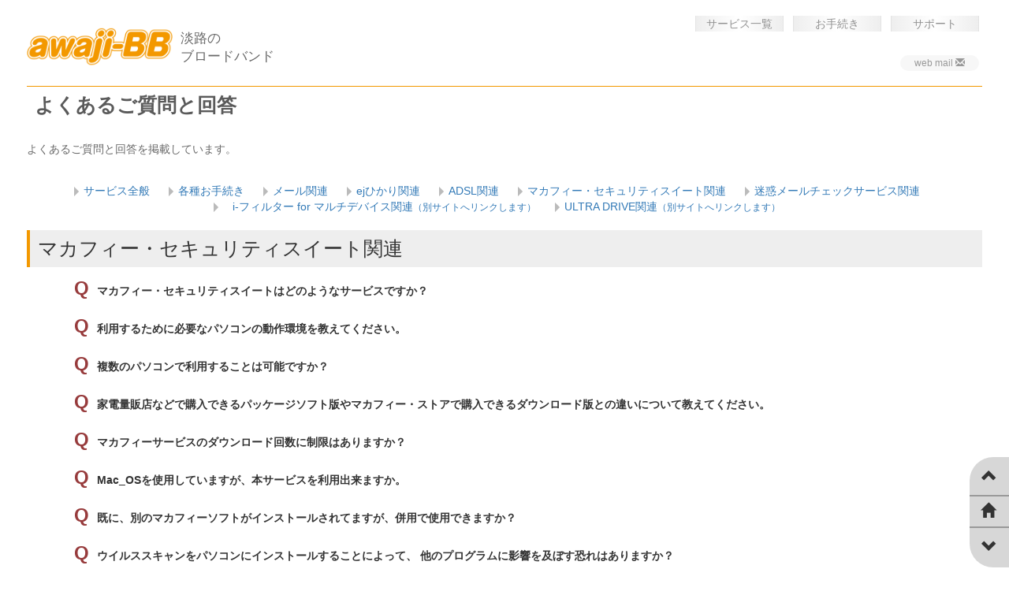

--- FILE ---
content_type: text/html
request_url: https://www.awaji-bb.jp/support/faq/macafee.html
body_size: 19452
content:
<!doctype html>
<!--[if lt IE 7]> <html class="ie6 oldie"> <![endif]-->

<!--[if IE 7]>    <html class="ie7 oldie"> <![endif]-->

<!--[if IE 8]>    <html class="ie8 oldie"> <![endif]-->

<!--[if gt IE 8]><!-->

<html class="">

<!--<![endif]-->

<head>
<link rel="apple-touch-icon" sizes="180x180" href="/apple-touch-icon.png">
<link rel="icon" type="image/png" href="/favicon-32x32.png" sizes="32x32">
<link rel="icon" type="image/png" href="/favicon-16x16.png" sizes="16x16">
<link rel="manifest" href="/manifest.json">
<link rel="mask-icon" href="/safari-pinned-tab.svg" color="#f39800">
<meta name="theme-color" content="#ffffff">





























<meta charset="utf-8">
<meta name="viewport" content="width=device-width, initial-scale=1">
<meta name="description" content="マカフィー・セキュリティスイート関連 良くある質問と回答を掲載しています  淡路のブロードバンドawaji-BB | 株式会社イージェーワークス">

<meta name="keywords" content="マカフィー・セキュリティスイート関連,FAQ,質問,回答,サポート,メール,リモート,出張,光,flrets,ADSL,フレッツ,光コラボ, 淡路,ブロードバンド,インターネット,awaji-BB,ejworks corporation,株式会社イージェーワークス">

<meta name="author" content="Adobe Dreamweaver CC">
<meta http-equiv="X-UA-Compatible" content="IE=edge">
<title>マカフィー・セキュリティスイート関連 よくあるご質問と回答 | 淡路のブロードバンドawaji-BB | 株式会社イージェーワークス</title>
<link href="/css/boilerplate.css" rel="stylesheet" type="text/css">
<link href="/css/portfolioResponsive.css" rel="stylesheet" type="text/css">
<link href="/css/portfolioStyle.css" rel="stylesheet" type="text/css">
<link href="/css/bootstrap.css" rel="stylesheet" type="text/css">
<link href="/css/common.css" rel="stylesheet" type="text/css">
<link href="css/style.css" rel="stylesheet" type="text/css">
<!-- 

To learn more about the conditional comments around the html tags at the top of the file:

paulirish.com/2008/conditional-stylesheets-vs-css-hacks-answer-neither/



Do the following if you're using your customized build of modernizr (http://www.modernizr.com/):

* insert the link to your js here

* remove the link below to the html5shiv

* add the "no-js" class to the html tags at the top

* you can also remove the link to respond.min.js if you included the MQ Polyfill in your modernizr build 

-->
<!--[if lt IE 9]>

<script src="//html5shiv.googlecode.com/svn/trunk/html5.js"></script>

<![endif]-->
<script src="/js/respond.min.js"></script>
<!-- Import any font of your choice-->
<!--The following script tag downloads a font from the Adobe Edge Web Fonts server for use within the web page. We recommend that you do not modify it.-->
<script>var __adobewebfontsappname__="dreamweaver"</script>
<script src="https://use.edgefonts.net/montserrat:n4:default;alice:n4:default.js" type="text/javascript"></script>
<!-- HTML5 shim for IE8 support of HTML5 elements and media queries -->
<!--[if lt IE 9]>
<script src="https://oss.maxcdn.com/html5shiv/3.7.2/html5shiv.min.js"></script>
<![endif]-->
</head>

<body>
<!-- Google Tag Manager -->
<noscript><iframe src="//www.googletagmanager.com/ns.html?id=GTM-TSZH5L"
height="0" width="0" style="display:none;visibility:hidden"></iframe></noscript>
<script>(function(w,d,s,l,i){w[l]=w[l]||[];w[l].push({'gtm.start':
new Date().getTime(),event:'gtm.js'});var f=d.getElementsByTagName(s)[0],
j=d.createElement(s),dl=l!='dataLayer'?'&l='+l:'';j.async=true;j.src=
'//www.googletagmanager.com/gtm.js?id='+i+dl;f.parentNode.insertBefore(j,f);
})(window,document,'script','dataLayer','GTM-TSZH5L');</script>
<!-- End Google Tag Manager --><!--************************************************************************

Container starts here

****************************************************************************-->

<div class="gridContainer clearfix"> 
	
	<!--************************************************************************

    HERO Section starts here

    ****************************************************************************-->
	
	<header class="fluid hero heroHeader"> 
		
		<!--Add you logo here-->    <a href="/" title="awaji-BB">
    <figure class="fluid logo textStyle"><img src="/images/awaji_logo.png" alt="awaji-BB" /><div class="logoName">淡路の<br>ブロードバンド</div></figure>
    </a>
	
    <nav class="fluid topNav"> 
      <!-- Customize your navigation links-->
      <ul class="fluid fluidList topNavUl hidden-print">
      	<li class="fluid topNavLI zeroMargin_desktop zeroMargin_tablet zeroMargin_mobile"><a href="/service/" class="linkStyle" title="Service">サービス一覧</a></li>
      	<li class="fluid topNavLI"><a href="/procedures/" class="linkStyle" title="Procedures">お手続き</a></li>
      	<li class="fluid topNavLI"><a href="/support/" class="linkStyle" title="support">サポート</a></li>
      </ul>
    </nav> 
		
		
		<h1 class="fluid headingStyle mainHeading">よくあるご質問と回答</h1>
		<h6 class="fluid textStyle">よくあるご質問と回答を掲載しています。</h6>
	</header>
	
	<!--HERO section ends here--> 
	
	<!--************************************************************************

    Primary Container starts here

    ****************************************************************************-->
	
	<article class="fluid textContainer">
	
			<nav class="clearfix">
		<ul class="naviLink">
			<li><a href="service.html">サービス全般</a></li>
			<li><a href="procedures.html">各種お手続き</a></li>
			<li><a href="mail.html">メール関連</a></li>
			<li><a href="ejhikari.html">ejひかり関連</a></li>
            <li><a href="adsl.html">ADSL関連</a></li>
			<li><a href="macafee.html">マカフィー・セキュリティスイート関連</a></li>
			<li><a href="mailcheck.html">迷惑メールチェックサービス関連</a></li>
			<li><a href="https://www.pa-solution.net/daj/cs/faq/Search.aspx?category=1741" target="_blank" class="linkArrow">i-フィルター for マルチデバイス関連<span class="small">（別サイトへリンクします）</span></a></li>
			<li><a href="http://ultradrive.jp/faq/index.html" target="_blank">ULTRA DRIVE関連<span class="small">（別サイトへリンクします）</span></a></li>
		</ul>
		</nav>

<section  class="fluid " id="mcafee">
			<h2 class="sectionText">マカフィー・セキュリティスイート関連</h2>
			<dl class="faq">
				<dt>マカフィー・セキュリティスイートはどのようなサービスですか？ </dt>
				<dd>「マカフィー・セキュリティスイート」は、ウイルス対策、不正アクセス防止、フィッシング対策、個人情報保護、迷惑メール対策など、パソコンを総合的に保護するセキュリティサービスです。 </dd>
				<dt>利用するために必要なパソコンの動作環境を教えてください。 </dt>
				<dd><a href="../../service/option/mcafee/" class="linkArrow">サービス</a>のページをご確認ください。</dd>
				<dt>複数のパソコンで利用することは可能ですか？ </dt>
				<dd>マカフィー・セキュリティスイートをご利用の場合は、1つの契約で3台のパソコンまでご利用いただけます。 </dd>
				<dt>家電量販店などで購入できるパッケージソフト版やマカフィー・ストアで購入できるダウンロード版との違いについて教えてください。 </dt>
				<dd>パッケージ版はライセンスの期間ごとに更新手続きが必要ですが、［マカフィー・セキュリティスイート］は解約しない限り更新手続きが必要ありません。 </dd>
				<dt>マカフィーサービスのダウンロード回数に制限はありますか？ </dt>
				<dd>ご契約期間内は、何回でもダウンロード可能です。 </dd>
				<dt>Mac_OSを使用していますが、本サービスを利用出来ますか。 </dt>
				<dd>Windows版のみの対応となります。 </dd>
				<!--<dt>ご利用推奨環境 </dt>
				<dd><a href="../../service/option/mcafee/" class="linkArrow">サービス</a>のページをご確認ください。</dd>-->
				<dt>既に、別のマカフィーソフトがインストールされてますが、併用で使用できますか？ </dt>
				<dd>既に、マカフィー製品の試用版がインストールされている場合は、先にアンインストールを行った上でマカフィー・サービスのインストールを実行してください。 </dd>
				<dt>ウイルススキャンをパソコンにインストールすることによって、 他のプログラムに影響を及ぼす恐れはありますか？</dt>
				<dd>マカフィー・セキュリティサービス以外のセキュリティソフトをご利用の場合、動作が不安定になることがあります。 </dd>
				<dt>マカフィー・セキュリティスイートの月額料金はいくらですか？ </dt>
				<dd>月額料金は500円（税込550円）となり、翌月お支払いとなります。 </dd>
				<dt>3台のPCにインストールを行っても料金は変わりませんか？ </dt>
				<dd>3台全てのPCにインストールをされましても、1契約料金でご利用頂けます。 </dd>
				<dt>途中解約の場合の日割りは出来ますか？ </dt>
				<dd>月の途中で解約される場合でも１カ月分のご利用料金がかかります。 </dd>
				<dt>登録完了後に、インストールをしなければ料金は掛からないのですか？ </dt>
				<dd>ご利用料金は、登録完了の翌月から発生します。 <br>
				マカフィー・サービスのインストールが完了していない場合でもご利用料金がかかりますのであらかじめご了承ください。 </dd>
				<dt>ご登録のパスワードを忘れた場合 </dt>
				<dd>以下のページ内の「パスワードを忘れた場合」というリンクから再設定が可能です。<br>
					<a href="https://home.mcafee.com/Secure/Protected/Login.aspx?affid=313" target="_blank" class="linkArrow">https://home.mcafee.com/Secure/Protected/Login.aspx?affid=313</a><br>
				</dd>
				<dt>ログインが出来ない </dt>
				<dd>ご利用ブラウザの「キャッシュ」「cookie」をクリアし、メールアドレスとパスワードの再入力を行いログインを行います。<br>
					※アドレス/パスワードの入力の際にスペース等が入力されていないかをご確認ください。 <br>
				改善されない場合には、サーバが一時的に混雑している可能性があるため、10〰30程時間を空けログインをお試しください。</dd>
				<dt>パソコン買い替え・初期化（リカバリ）した後のマカフィー・再インストールについて </dt>
				<dd><a href="https://home.mcafee.com/Secure/Protected/Login.aspx?affid=313" target="_blank" class="linkArrow">https://home.mcafee.com/Secure/Protected/Login.aspx?affid=313</a>から再ダウンロードが行えます。 </dd>
				<dt>登録完了メールが届きません </dt>
				<dd>登録完了通知のメールは自動配信の為、ご利用のセキュリティソフトによりスパムメールとして隔離されている場合がございます。 </dd>
				<dt>お申し込み前のお問い合わせ </dt>
				<dd><a href="../inquiry.html" class="linkArrow">awaji-BB カスタマーサポート</a> へお問い合わせください。 </dd>
				<dt>ご利用開始後のサービスに関するお問い合わせ </dt>
				<dd><a href="/support/inquiry.html" class="linkArrow">awaji-BB カスタマーサポート</a>またはマカフィー・テクニカルサポートセンターへのお問い合せください。<br>
				</dd>
				<dt>フリーメールアドレスでも登録はできるのですか？ </dt>
				<dd>本サービスは、awaji-BBが提供するメールサービス「基本メール」、および「追加メールオプション」にてご利用いただけます （「***@**.awaji-bb.jp」ドメインのメールアドレス）。 </dd>
				<dt>解約方法を教えてください </dt>
				<dd><a href="../../procedures/option.html" class="linkArrow">オプションの追加・変更・解約のページ</a>からご解約の手続きが行えます。 </dd>
				<dt>解約後も、利用料金明細が届いたのですが </dt>
				<dd>当月分のご利用料金は翌月に請求させていただいております為、1カ月遅れでの請求となります。 </dd>
				<dt>解約後も、セキュリティソフトはインストールしたままでも大丈夫ですか？ </dt>
				<dd>最新ウイルス定義ファイルの更新が行えませんので、アンインストールを行い、別のセキュリティソフトをご利用ください。 </dd>
			</dl>
		</section>
</article>
	
	<!--Primary content area ends here--> 
	
	<!--************************************************************************

    Secondary container starts here

    ****************************************************************************--><!--Secondary content section ends here--> 
	
	<!--************************************************************************

    Footer starts here

    ****************************************************************************--> 

	<footer class="fluid footer">
  <section class="fluid footerSection zeroMargin_desktop zeroMargin_tablet hidden-print">
    <h2 class="fluid footerTitle headingStyle"><a href="/service/">サービス一覧</a></h2>
    <ul class="footerTextContainer paraContent">
      <li><a href="/cmp/">コミュニケーションプラン</a></li>
      <li><a href="/service/hikarikaisen/">ひかり回線サービス</a></li>
      <li><a href="/service/hikarikaisen10gb/">ひかり回線サービス10ギガ</a></li>
      <li><a href="/service/ej_hikari/">ejひかり</a></li>
      <!-- <li><a href="/service/ej_hikari/slim.html">ejひかりスリム</a></li> -->
      <!-- <li><a href="/service/flets_hikari/">フレッツ光</a></li> -->
      <li><a href="/service/mobilerouter/">モバイルルーター</a></li>
      <li><a href="/service/flets_adsl/">フレッツADSL</a></li>
      <li><a href="/service/option/">オプション</a>
        <ul>
          <li><a href="/service/flets_hikari/">フレッツ光</a></li>
          <li><a href="/service/option/mdsecurity/">マルチデバイスセキュリティオプション</a></li>
          <li><a href="/service/option/ultradrive/">ULTRA DRIVE（ウルトラドライブ）</a></li>
          <li><a href="/service/option/mail/">メールサービス</a></li>
          <li><a href="/service/option/sagiwall/">詐欺ウォール / Internet SagiWall</a></li>
          <li><a href="/service/option/mailcheck/">迷惑メールチェックサービス</a></li>
          <li><a href="/service/option/mcafee/">マカフィー・セキュリティスイート</a></li>
          <li><a href="/service/option/ifilter/multi-device.html">i-フィルター for マルチデバイス</a></li>
          <li><a href="/service/option/userweb/">userwebオプション （ホームページ）</a></li>
          <li><a href="/service/option/benefitstation/">割引優待サービス（ベネフィット・ステーション）</a></li>
        </ul>
      </li>
    </ul>
  </section>
  <section class="fluid footerSection hidden-print">
    <h2 class="fluid footerTitle headingStyle"><a href="/procedures/">お手続き</a></h2>
    <ul class="footerTextContainer paraContent">
      <li><a href="/order/index.html">約款・規約</a>
      </li>
      <li>
        <a href="/caution/password.html"><span class="glyphicon glyphicon-exclamation-sign text-warning"
            aria-hidden="true"></span>パスワードの管理について</a>
      </li>
      <li><a href="/procedures/moving.html">お引っ越しに伴うお手続き</a></li>
      <li><a href="/procedures/address.html">ご登録情報の確認と変更</a></li>
      <li><a href="/procedures/payment.html">お支払方法の変更</a></li>
      <li><a href="/procedures/option.html">オプションの変更・追加・削除</a></li>
      <li><a href="/procedures/course.html">コース変更</a></li>
      <li><a href="https://usertool.mbos.jp/info/bill/list.do" target="_blank">ご利用明細確認</a></li>
    </ul>
  </section>
  <section class="fluid footerSection hidden-print">
    <h2 class="fluid footerTitle headingStyle"><a href="/support/">サポート</a></h2>
    <ul class="footerTextContainer paraContent">
      <li><a href="/support/faq/">よくあるご質問と回答</a></li>
      <li><a href="/support/mail/">メールサポート</a></li>
      <li><a href="https://webmail.earth-core.jp/" target="_blank">webメールログイン</a></li>
      <li><a href="/support/inquiry.html">お問い合わせ</a></li>
      <li><a href="/support/agent_support/">出張サポートサービス</a></li>
      <li><a href="/support/remote_support/">遠隔サポートサービス</a></li>
      <ul>
        <li><a href="https://www.ejworks.info/remotesupport/remote.html" class="linkArrow"
            style="font-size: 12px">遠隔サポートツール</a></li>
      </ul>
      <li><a href="/support/accesspoint/">アクセスポイント</a></li>
      <li><a href="https://www.ejworks.com/news/detail.html?article_id=284" target="_blank">適格請求書発行事業者番号</a></li>
    </ul>
  </section>
  <section class="copyRight hidden-print"><a href="https://www.ejworks.com/company/" target="_blank">会社概要</a> |
    <a href="/company/contents.html">特定商取引に関する記述</a> | <a
      href="https://www.ejworks.com/privacy_policy/">個人情報保護方針及び免責事項</a> |
    <a href="http://www.ejworks.com/other/privacypolicy.html" target="_blank">個人情報のお取り扱いについて</a>
  </section>
  <div class="bannerArea">
    <ul>
      <li>
        <a href="https://px.a8.net/svt/ejp?a8mat=2TTE98+EWFKTU+1E32+6R9PT" target="_blank" rel="nofollow">
          <img border="0" width="468" height="60" alt=""
            src="https://www20.a8.net/svt/bgt?aid=171012716901&wid=001&eno=01&mid=s00000006491001135000&mc=1"></a>
        <img border="0" width="1" height="1" src="https://www18.a8.net/0.gif?a8mat=2TTE98+EWFKTU+1E32+6R9PT" alt="">
      </li>
    </ul>
  </div>
  <section class="copyRight">Copyright &copy; 2015 - 2018 <a href="http://www.ejworks.com/" target="_blank">ejworks
      corporation.</a> All rights reserved.
  </section>
</footer> 
	
	<!--Footer ends here--> 
	
</div>

<!--Container ends here--> 

<script src="/js/jquery-1.11.2.min.js" type="text/javascript"></script> 
<script src="/js/bootstrap.js" type="text/javascript"></script>
<script src="js/faqToggle.js" type="text/javascript"></script>
</body>
</html>


--- FILE ---
content_type: text/css
request_url: https://www.awaji-bb.jp/css/portfolioResponsive.css
body_size: 6144
content:
@charset "utf-8";
/* Simple fluid media
   Note: Fluid media requires that you remove the media's height and width attributes from the HTML
   http://www.alistapart.com/articles/fluid-images/ 
*/
img, object, embed, video {
	max-width: 100%;
}
/* IE 6 does not support max-width so default to width 100% */
.ie6 img {
	width: 100%;
}
/*
	Dreamweaver Fluid Grid Properties
	----------------------------------
	dw-num-cols-mobile:		12;
	dw-num-cols-tablet:		12;
	dw-num-cols-desktop:	12;
	dw-gutter-percentage:	25;
	
	Inspiration from "Responsive Web Design" by Ethan Marcotte 
	http://www.alistapart.com/articles/responsive-web-design
	
	and Golden Grid System by Joni Korpi
	http://goldengridsystem.com/
*/

/* Fluid Styles */
.fluid {
	clear: both;
	margin-left: 0;
	width: 100%;
	float: left;
	display: block;
}
.fluidList {
	list-style: none;
	list-style-image: none;
	margin: 0;
	padding: 0;
}
/* Mobile Layout: 480px and below. */
  
.gridContainer {
	margin-left: auto;
	margin-right: auto;
	width: 100%;
	padding-left: 2.275%;
	padding-right: 2.275%;
	clear: none;
	float: none;
}

/* Header & HERO styles*/
.heroHeader {
}
.logo {

}
/* Navigation Bar styles */
.topNav {
	width: 100%;
	margin-left: 0;
	clear: both;
}
.topNavUl {
	position: absolute;
	width: 100%;
	margin-left: auto;
	max-width: 360px;
	float: right;
}
.topNavLI {
	clear: none;
	height: auto;
	position: static;
	border-right: 1px solid #E3E3E3;
	border-left: 1px solid #e3e3e3;
	width: 120px;
	max-width: 32%;
	margin-left: 1%;
}

/* Main heading styles*/

.mainHeading {
}
.mainTagline {
}

/* Text & Content areas styles */
.textContainer {
    padding-top:20px;
}
/*#sectionOne {
	width: 83.0508%;
	margin-left: 8.4745%;
}
#sectionTwo {
	width: 100%;
	margin-left: 0;
	clear: both;
}*/
.secondarySection {
	width: 100%;
	margin-left: 0;
	clear: both;
}
.secondaryHeading {
	width: 100%;
	margin-left: 0;
}

/*.contentArea{
    width: 80%;
    margin-left: 10%;
    margin-top: 0;
    margin-bottom: 5%;
}*/

.tiles {
	width: 83.0508%;
	margin-left: 8.4745%;
	clear: both;
	display: block;
    padding-bottom: 10px;
}
.tiles:hover {
	opacity: 0.6;
    cursor: pointer;
}
/* Footer styles*/
.footer {
}
.footerSection {
	width: 100%;
	margin-left: 0;
	clear: both;
	margin-bottom: 10px;
	
	background-image: -webkit-linear-gradient(90deg,rgba(0,0,0,0.00) 0%,rgba(0,0,0,0.05) 100%);
	background-image: -moz-linear-gradient(90deg,rgba(0,0,0,0.00) 0%,rgba(0,0,0,0.05) 100%);
	background-image: linear-gradient(0deg,rgba(0,0,0,0.00) 0%,rgba(0,0,0,0.05) 100%);

}
.footerTitle {
	text-align: center;
	width: 100%;
	margin-left: 0;
	margin-top: 0;
	line-height: 150%;
}

.gallery {
width: 100%;
margin-left: 0;
clear: both;
}
.showAreaH2 {
}
.btnList {
}
.zeroMargin_mobile {
margin-left: 0;
}
.hide_mobile {
display: none;
}
.logo img {
	width: 50%;

}
.logoName {
	width: 50%;
	display: inline-block;
	font-size: 120%;
	vertical-align: middle;
	padding-left: 10px;
}



/* Tablet Layout: 481px to 768px. Inherits styles from: Mobile Layout. */

@media only screen and (min-width: 481px) {
.gridContainer {
	width: 100%;
	padding-left: 1.1625%;
	padding-right: 1.1625%;
	clear: none;
	float: none;
	margin-left: auto;
}
/* Header & HERO styles*/
.heroHeader {
}
.logo {
	width: 30.5%;
}
/* Navigation styles*/
.topNav {
	clear: none;
	width: 59%;
	margin-left: 10%;
}
.topNavUl {
	position: static;
	width: 100%;
	margin-left: 0;
}
.topNavLI {
	clear: none;
	width: 31.0344%;
	height: auto;
	position: static;
	margin-left: 3.4482%;
}

/* Main heading styles*/
.mainHeading {
}
.mainTagline {
}

/* Text & content area styles*/
.textContainer {
	padding-bottom:30px;
}
/*#sectionOne {
	width: 91.5254%;
    margin-left: 5.4745%;
}
#sectionTwo {
	clear: none;
	width: 91.5254%;
    margin-left: 8.4745%;
	display: block;
}*/
.tiles {
	clear: none;
	width: 49.1525%;
	margin-left: 1.6949%;
	display: block;
    padding-bottom: 10px;
}
.secondarySection {
	clear: both;
	width: 100%;
	margin-left: 0;
	display: block;
}
.secondaryHeading {
	margin-left: 0;
}
/* Footer styles*/
.footer {
}
.footerSection {
	clear: none;
	width: 32.2033%;
	margin-left: 1.6949%;
	display: block;
}
.footerTitle {
    /* margin-top: 20%;*/
}
.gallery {
width: 100%;
clear: both;
margin-left: 0;
}
.showAreaH2 {
}
.btnList {
}
.hide_tablet {
display: none;
}
.zeroMargin_tablet {
margin-left: 0;
}
.hide_mobile {
display: inherit;
}
.logoName {
	font-size: 60%;
}


}

/* Desktop Layout: 769px to a max of 1232px.  Inherits styles from: Mobile Layout and Tablet Layout. */

@media only screen and (min-width: 769px) {
.gridContainer {
	width: 100%;
	max-width: 1232px;
	padding-left: 0.75%;
	padding-right: 0.75%;
	margin: auto;
	clear: none;
	float: none;
	margin-left: auto;
}
/* Header & HERO styles*/
.heroHeader {
}
.logo {
	width: 30.5%;
}
/* Navigation styles*/
.topNav {
	width: 49.1525%;
	clear: none;
	margin-left: 20%;
}
.topNavUl {
	width: 100%;
	margin-left: 0;
	position: static;
}
.topNavLI {
	width: 31.0344%;
	margin-left: 3.4482%;
	clear: none;
	height: auto;
	position: static;
}
/* Main heading styles*/

.mainHeading {
}
.mainTagline {
}

/* Text & content area styles*/
.textContainer {
	padding-bottom: 30px;
}
/*.mySection {
	width: 40.6779%;
	margin-left: 10.1694%;
	clear: none;
}*/
#sectionOne,#sectionThree,#sectionFive,#sectionSeven {
	width: 48%;
	margin-left: 0%;
}
#sectionTwo,#sectionFour,#sectionSix,#sectionEight {
	width: 48%;
	margin-left: 4%;
	clear: none;
	display: block;
}
.secondarySection {
	width: 32.2033%;
	clear: none;
	margin-left: 1.6949%;
	display: block;
}
.secondaryHeading {
	margin-left: 0;
	width: 100%;
}

/* Gallery styles*/
.tiles {
	width: 32.2033%;
	clear: none;
	margin-left: 1.6949%;
	display: block;
    padding-bottom: 60px;
}
/* Footer styles*/
.footer {
}
.footerSection {
	width: 32.2033%;
	clear: none;
	margin-left: 1.6949%;
	display: block;
}
.footerTitle {
	margin-left: 0;
	width: 100%;
    margin-top: 0;
}
.gallery {
width: 32.2033%;
clear: none;
margin-left: 1.6949%;
}
.showAreaH2 {
}
.btnList {
}
.zeroMargin_desktop {
margin-left: 0;
}
.hide_desktop {
display: none;
}
.logoName {
	font-size: 100%;
}

}

@media only screen and (min-width: 992px) {
.logoName {
	font-size: 120%;
}	
}


--- FILE ---
content_type: text/css
request_url: https://www.awaji-bb.jp/css/portfolioStyle.css
body_size: 8467
content:
@charset "utf-8";

/* General styles*/
/*Define your own styles in this stylesheet*/
body{
	background-color: rgba(246,246,246,1.00);
	font-family: "ヒラギノ角ゴ Pro W3", "Hiragino Kaku Gothic Pro", "メイリオ", Meiryo, Osaka, "ＭＳ Ｐゴシック", "MS PGothic", sans-serif;
}
h1, h2, h3, h4, h5, h6{
	
	color: rgba(146,146,146,1.00);
	font-style: normal;
	font-weight: 400;
}
p{
	font-size: 14px;

	font-style: normal;
	font-weight: 100;
	line-height: 1.8;
}
h6.textStyle {
    line-height: 180%;
}

/* Link styles*/
a {
	color: rgba(146,146,146,1.00);
}
a:visited {
	color: rgba(146,146,146,1.00);
}
a:hover {
	color: rgba(255,255,255,1.00);
}
.linkStyle {
	color: rgba(146,146,146,1.00);

	font-style: normal;
	font-weight: 100;
	text-decoration: none;	
}
/* Header & HERO styles*/
.logo {
	text-align: center;
	padding-top: 20px;
	padding-bottom: 10px;
}
.heroHeader {

}
/* Navigation styles*/
.topNavUl {
	position: static;
    padding-top:20px;
    padding-bottom: 20px;
}
.topNavLI {
	text-align: center;
	background-image: -webkit-linear-gradient(0deg,rgba(238,238,238,1.00) 0%,rgba(255,255,255,1.00) 50%,rgba(238,238,238,1.00) 100%);
	background-image: -moz-linear-gradient(0deg,rgba(238,238,238,1.00) 0%,rgba(255,255,255,1.00) 50%,rgba(238,238,238,1.00) 100%);
	background-image: linear-gradient(90deg,rgba(238,238,238,1.00) 0%,rgba(255,255,255,1.00) 50%,rgba(238,238,238,1.00) 100%);
}
/* Typography styles*/
.textStyle {
	font-style: normal;
	font-weight: 400;
	color: rgba(105,105,105,1.00);
	text-align: left;
	font-size: 100%;
}
h1.headingStyle {

}
.mainHeading {
	font-size: 180%;
	text-align: left;
	font-weight: bolder;
	color: rgba(90,90,90,1.00);
	padding: 10px;
	border-top: 1px solid #f39800;
	margin-top: 0;
}
.mainTagline {
	text-align: center;
	color: rgba(255,255,255,1.00);
	font-size: 16px;
	margin-top: -1%;
}
.sectionText {
	text-align: left;
	padding: 0.4em;
	background: #eeeeee;
	border-left: 4px solid #f39800;
	border-right: 0px solid #C1C1C1;
	border-bottom: 0px solid #C1C1C1;
	border-top: 0px solid #C1C1C1;
}
h3.sectionText {
    text-align: left;
    padding: 0.5%;
    margin-left: 3.5%;
    background-color: #f6f6f6;
    border-left: 3px solid #f39800;
    font-size: 120%;

}
#sectionOne,#sectionThree {
	text-align: justify;
}
#sectionTwo,#sectionFour {
	text-align: justify;
}

/* Gallery styles */
.gallery{
    padding-top:20px;
    padding-bottom:30px;
}
.paraContent{
	font-size: 14px;
	/* [disabled]font-family: alice, sans-serif; */
	font-style: normal;
	font-weight: 400;
	color: rgba(108,108,108,1.00);
	line-height: 1.8;
	margin-left: 5%;
	margin-right: 5%;
	text-align: left;
}
h4.paraContent {
	margin-bottom: 0px;
	font-weight: bold;
	margin-left:4.5%;
}

h3.paraContent {
	font-size: 120%;
	font-weight: bold;
	margin-left:4%;
}
h5.paraContent {
	margin-bottom: 0px;
	font-weight: 500;
	color:#777;
}

.paraContent .subCategory {
	font-size: 12px;
	display: inline-block;
	margin-left: 10px;
}

.contentArea{
	font-size: 14px;
	font-style: normal;
	font-weight: 100;
	color: rgba(146,146,146,1.00);
	line-height: 1.8;
	margin-left: 5%;
	margin-right: 5%;
	text-align: left;
}
.showAreaH2 {
	
}
#secondaryStyling {
	padding-top: 20px;
    padding-bottom: 20px;
}
.secondarySection {
	background-image: -webkit-linear-gradient(90deg,rgba(0,0,0,0.00) 0%,rgba(0,0,0,0.05) 100%);
	background-image: -moz-linear-gradient(90deg,rgba(0,0,0,0.00) 0%,rgba(0,0,0,0.05) 100%);
	background-image: linear-gradient(0deg,rgba(0,0,0,0.00) 0%,rgba(0,0,0,0.05) 100%);
}
.secondaryHeading {
	color: #333333;/*rgba(255,255,255,1.00);*/
	text-align: center;
}
/* Image styles */
.img_01 {
    padding: 2% 0;
    width: 50%;
    margin: 0 auto;
}
.img_02 {
    padding: 3%;
}
.img_02 img {
    width: 43%;
}
.img_03_04 {
    padding: 5%;
}
/*Footer styles*/
.footerTitle {
	text-align: center;
	font-size: 22px;
	color: #FFFFFF;
	background-color: #CCCCCC;
}
.footerTitle a,.footerTitle a:visited{
	color:#ffffff;
}
.footerTextContainer {
	text-align: justify;
	margin-bottom: 10%;
	padding-left: 0px;
}
.copyRight {
	text-align: center;
	clear: both;
	border-top: 1px solid #D5D5D5;
	margin: 10px 0;
	font-size: 80%;
	color: #666666;
	padding-top: 10px;
}

.btnList {
	text-align: right;
}
.thumIcon {
	margin: 3px;
	float: left;
}
a.linkArrow{
	position:relative;
	padding-left:12px;
}
a.linkArrow:before {
	content: '.';
	width: 0;
	height: 0;
	border-top: 0.4em solid transparent;
	border-bottom: 0.4em solid transparent;
	border-right: 0px solid transparent;
	border-left: 0.6em solid #337ab7;
	display:inline-block;
	position:absolute;
	overflow:hidden;
	top:0.25em;
	left:0.1em;
}

a.linkArrow:hover:before {
		border-left: 0.6em solid #23527c;
}

.footerTextContainer li   {
	list-style-type: none;
	padding-left: 0px;
	margin-left: 0px;
	list-style-position: outside;
}
.footerTextContainer li ul {
	padding-left: 2em;
	font-size: 12px;
}
.text-indent-1 {
	text-indent: -1em;
	padding-left: 1em;
}
.text-indent-1-2 {
	text-indent: -2em;
	padding-left: 2em;
}
.text-indent-1-3 {
	text-indent: -3em;
	padding-left: 3em;
}
.text-indent-2 {
	text-indent: -1em;
	padding-left: 2em;
}
.text-indent-3 {
	text-indent: -1em;
	padding-left: 3em;
}
.naviLink li {
	padding-left: 12px;
	padding-right: 20px;
	display:inline-block;
}
.naviLink li a{
	position:relative;
}
.naviLink li a:before {
	content: '.';
	width: 0;
	height: 0;
	border-top: 6px solid transparent;
	border-bottom: 6px solid transparent;
	border-right: 0px solid transparent;
	border-left: 6px solid #bbbbbb;
	display:inline-block;
	position:absolute;
	overflow:hidden;
	top:3px;
	left:-12px;
}

.numberList {
    counter-reset: number;
    list-style: outside none none;
    margin-left: 3%;
    padding: 0;
}
.numberList li:before {
    background: #EEEFFD none repeat scroll 0 0;
    border: 2px solid #8496BC;
    border-radius: 50%;
    clear: left;
    color: #6666666;
    content: counter(number, decimal);
    counter-increment: number;
    float: left;
    font-family: "ヒラギノ角ゴ Pro W3","Hiragino Kaku Gothic Pro","メイリオ",Meiryo,Osaka,"ＭＳ Ｐゴシック","MS PGothic",sans-serif;
    font-weight: bold;
    height: 1.5em;
    line-height: 1.25em;
    margin-left: -2em;
    margin-top: 0.7em;
    text-align: center;
    width: 1.5em;
	display:block
}
.numberList li {
	clear: both;
	font-size: 100%;
	margin-bottom: 1em;
	padding-left: 2em;
	padding-top: 1em;
}

.float-right{
	float:right;
}
.float-left{
	float:left;
}

table tr .valign-middle{
	vertical-align:middle !important;
}

.kome-ol{
	counter-reset: kome;
	padding-left:0;

}
.kome-ol > li{
	list-style: none outside;
	position:relative;
	margin-left:2.5em;
}
.kome-ol > li::before{
	content:'※'  counter(kome, decimal);
    counter-increment:kome;
	position:absolute;
	left:-2.5em;
	color:#a94442;
}

table.startflow {
	text-align: left;
	margin-left: 5%;
	margin-right: 5%;
	border-collapse: separate;
	border-spacing: 6px 2px;
	color:rgba(108, 108, 108, 1);
	line-height:1.6;
	width:90%;
}
table.startflow .flow {
	border: 1px solid #D7D7D7;
	border-radius: 6px;
	margin-top: 10px;
	margin-bottom: 10px;
	padding: 4px;
}

table.startflow .bottomArrow {
	vertical-align: middle;
	background-repeat: repeat-y;
	min-height: 40px;
	height: 40px;
	width: 50px;
	text-align:center;
}
table.startflow .bottomArrow img{
	width:25px;
}
table.startflow .step {
	padding: 10px;
	background-color: #378EDF;
	font-size: 120%;
	color: #fff;
	vertical-align:middle;
	font-weight:bold;
}
table.startflow .stepTtl{
	padding: 10px;
	background-color: #DDEFFF;
	vertical-align: middle;
	font-size: 110%;
	color:#333;
}
table.startflow .case {
	padding: 10px;
}



.trRow .blankTd{
	display:none;
}

.trRow .joined__job{
	font-size:80%;
	color:#666;
	display:block;
}
@media (min-width:481px){
.trRow tr td,.trRow tr th {
	border: 1px solid #CCCCCC;
	padding:5px;
}
.trRow tr th {
	background-color:#eeeeee;
}
}
@media (max-width:480px){
.trRow th,.trRow td,trRow tr{
	display:block;
}
}
@media (max-width:767px){
/* Image styles */
.img_01 {
    width: 100%;
}
.img_02 img {
    width: 100%;
}
}

--- FILE ---
content_type: text/css
request_url: https://www.awaji-bb.jp/css/common.css
body_size: 2414
content:
/* CSS Document */

nav.topNav + .breadcrumb{
	display: none;
}
.flexBox{
	display: flex;
	justify-content: space-between;
	align-items: stretch;
}


/* PRIVACY
-----------------------------------*/

.section_privacy {
    border: 1px solid #ccc;
    height: 170px;
    overflow: auto;
    padding-bottom: 10px;
    padding-left: 10px;
    text-align: left;
    width: auto;
  margin: 20px 0;
}



.privacy_main__txt {
    position: absolute;
    top: 0;
    right: 0;
    bottom: 0;
    left: 0;
    margin: auto;
    width: 250px;
    height: 54px;
    z-index: 100;
}

.manual_main__txt {
    width: 337px;
    height: 54px;
}

.kaizi_main__txt {
    width: 410px;
    height: 54px;
}

.privacy__heading {
    font-size: 22px;
    font-size: 2.2rem;
    letter-spacing: 0.13em;
}

.privacy__list {
    padding: 0 0 21px;
    border-bottom: 1px solid #f2f2f2;
}

.privacy__list.privacy__list-manual {
    border-bottom: none;
}

.privacy__list.privacy__list-kaizi {
    border-bottom: none;
    margin: 0;
}

.privacy_heading__cap {
    margin: 24px 0 0;
    letter-spacing: 0.15em;
}

.privacy__item {
    margin: 40px 0 0;
}

.privacy_sub__heading {
    font-size: 18px;
    font-size: 1.8rem;
    letter-spacing: 0.18em;
    line-height: 1.6;
}

.privacy__txt {
    margin: 15px 0 0;
    letter-spacing: 0.15em;
}

.privacy_sub__item {
    list-style-position: outside;
    margin-left: 21px;
    list-style: disc;
    padding-bottom: 5px;
    line-height: 2;
}

.privacy__cap_detail {
    font-size: 12px;
    font-size: 1.2rem;
    margin: 23px 0 0;
    line-height: 2;
    letter-spacing: 0.15em;
}

.privacy__cap_date {
    font-size: 12px;
    font-size: 1.2rem;
    margin: 16px 0 0;
    line-height: 2;
    letter-spacing: 0.05em;
}

.privacy_section_disclaimer {
    padding: 20px 0 60px;
}

.privacy_box {
    margin: 45px 0 0;
	text-align: left;
}

.privacy_box__cap {
    margin: 20px 0 0;
    line-height: 1.6;
    letter-spacing: 0.15em;
}

.privacy_box__txt {
    margin: 21px 0 0;
    display: table;
    letter-spacing: 0.15em;
    line-height: 1.6;
}

.privacy_box__left,
.privacy_box__right {
    display: table-cell;
    line-height: 1.6;
}

.privacy_box__left {
    width: 105px;
}

.kaizi_sub__heading {
    margin: 35px 0 0;
}

.kaizi__txt {
    margin: 5px 0 0;
}

.kaizi_sub__list {
    margin: 10px 0 0;
}


--- FILE ---
content_type: text/css
request_url: https://www.awaji-bb.jp/support/faq/css/style.css
body_size: 1052
content:
@charset "utf-8";
.faq {
	text-align: left;
	margin-left: 5%;
	margin-right: 5%;
	margin-bottom: 1em;
	line-height: 140%;
}
.faq dt {
	color: #333333;
	margin-left: 30px;
	margin-top: 0px;
	margin-bottom: 1em;
}
.faq dt:before {
	content: "Q";
	color: #973B3C;
	font-family: "Arial Black", ArialBlack, Gadget, sans-serif;
	font-size: 24px;
	margin-left: -30px;
	margin-right: 10px;
}
.faq dd {
	color: #666666;
	margin-left: 40px;
	margin-bottom: 2em;
	word-wrap: break-word;
}
.faq dd:before {
	content: "A";
	color: #3B4E97;
	font-family: "Arial Black", ArialBlack, Gadget, sans-serif;
	font-size: 24px;
	margin-left: -30px;
	margin-right: 10px;
}

.naviLink li {
	padding-left: 12px;
	padding-right: 20px;
	display:inline-block;
}
.naviLink li a{
	position:relative;
}
.naviLink li a:before {
	content: '.';
	width: 0;
	height: 0;
	border-top: 6px solid transparent;
	border-bottom: 6px solid transparent;
	border-right: 0px solid transparent;
	border-left: 6px solid #bbbbbb;
	display:inline-block;
	position:absolute;
	overflow:hidden;
	top:3px;
	left:-12px;
}
@media print {
  .faq > dd {
    display: block !important;
  }

}

--- FILE ---
content_type: text/javascript
request_url: https://www.awaji-bb.jp/support/faq/js/faqToggle.js
body_size: 231
content:
// JavaScript Document

$('.faq > dd').hide(0);	//デフォルト閉じ
$('.faq > dt').each(function(index, element) {	//dtそれぞれ
	$(this).click(function(e) {	//dtクリック毎に
		$(this).next('dd').slideToggle(200);	//直後のdd開閉トグル
	});
}).css('cursor','pointer');	//カーソルを指に
